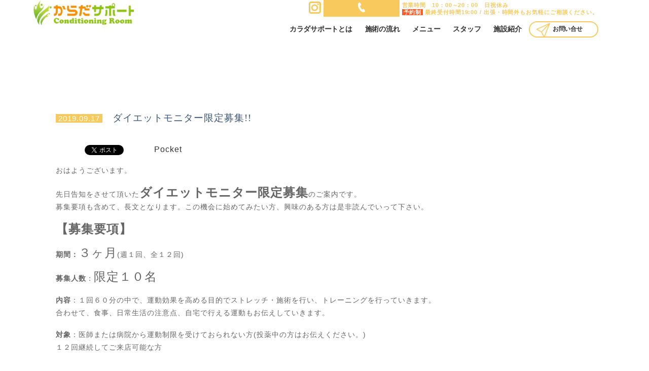

--- FILE ---
content_type: text/html; charset=UTF-8
request_url: https://karasapo-cr.com/topics/479
body_size: 36642
content:
<!DOCTYPE html>
<html xmlns:fb="http://ogp.me/ns/fb#" lang="ja">
<head>
	<meta charset="UTF-8" />
	<title>ダイエットモニター限定募集!! | からだサポート-松江市で痛みでお悩みの方・トレーニング・スポーツなど目的別の「からだづくり」をサポート</title>
	<meta http-equiv="X-UA-Compatible" content="IE=edge" />
	<meta name='robots' content='max-image-preview:large' />

<!-- All in One SEO Pack 3.1.1 によって Michael Torbert の Semper Fi Web Designob_start_detected [-1,-1] -->
<link rel="canonical" href="https://karasapo-cr.com/topics/479" />
<!-- All in One SEO Pack -->
<link rel="alternate" type="application/rss+xml" title="からだサポート-松江市で痛みでお悩みの方・トレーニング・スポーツなど目的別の「からだづくり」をサポート &raquo; ダイエットモニター限定募集!! のコメントのフィード" href="https://karasapo-cr.com/topics/479/feed" />
<script type="text/javascript">
/* <![CDATA[ */
window._wpemojiSettings = {"baseUrl":"https:\/\/s.w.org\/images\/core\/emoji\/14.0.0\/72x72\/","ext":".png","svgUrl":"https:\/\/s.w.org\/images\/core\/emoji\/14.0.0\/svg\/","svgExt":".svg","source":{"concatemoji":"https:\/\/karasapo-cr.com\/wp-includes\/js\/wp-emoji-release.min.js?ver=6.4.7"}};
/*! This file is auto-generated */
!function(i,n){var o,s,e;function c(e){try{var t={supportTests:e,timestamp:(new Date).valueOf()};sessionStorage.setItem(o,JSON.stringify(t))}catch(e){}}function p(e,t,n){e.clearRect(0,0,e.canvas.width,e.canvas.height),e.fillText(t,0,0);var t=new Uint32Array(e.getImageData(0,0,e.canvas.width,e.canvas.height).data),r=(e.clearRect(0,0,e.canvas.width,e.canvas.height),e.fillText(n,0,0),new Uint32Array(e.getImageData(0,0,e.canvas.width,e.canvas.height).data));return t.every(function(e,t){return e===r[t]})}function u(e,t,n){switch(t){case"flag":return n(e,"\ud83c\udff3\ufe0f\u200d\u26a7\ufe0f","\ud83c\udff3\ufe0f\u200b\u26a7\ufe0f")?!1:!n(e,"\ud83c\uddfa\ud83c\uddf3","\ud83c\uddfa\u200b\ud83c\uddf3")&&!n(e,"\ud83c\udff4\udb40\udc67\udb40\udc62\udb40\udc65\udb40\udc6e\udb40\udc67\udb40\udc7f","\ud83c\udff4\u200b\udb40\udc67\u200b\udb40\udc62\u200b\udb40\udc65\u200b\udb40\udc6e\u200b\udb40\udc67\u200b\udb40\udc7f");case"emoji":return!n(e,"\ud83e\udef1\ud83c\udffb\u200d\ud83e\udef2\ud83c\udfff","\ud83e\udef1\ud83c\udffb\u200b\ud83e\udef2\ud83c\udfff")}return!1}function f(e,t,n){var r="undefined"!=typeof WorkerGlobalScope&&self instanceof WorkerGlobalScope?new OffscreenCanvas(300,150):i.createElement("canvas"),a=r.getContext("2d",{willReadFrequently:!0}),o=(a.textBaseline="top",a.font="600 32px Arial",{});return e.forEach(function(e){o[e]=t(a,e,n)}),o}function t(e){var t=i.createElement("script");t.src=e,t.defer=!0,i.head.appendChild(t)}"undefined"!=typeof Promise&&(o="wpEmojiSettingsSupports",s=["flag","emoji"],n.supports={everything:!0,everythingExceptFlag:!0},e=new Promise(function(e){i.addEventListener("DOMContentLoaded",e,{once:!0})}),new Promise(function(t){var n=function(){try{var e=JSON.parse(sessionStorage.getItem(o));if("object"==typeof e&&"number"==typeof e.timestamp&&(new Date).valueOf()<e.timestamp+604800&&"object"==typeof e.supportTests)return e.supportTests}catch(e){}return null}();if(!n){if("undefined"!=typeof Worker&&"undefined"!=typeof OffscreenCanvas&&"undefined"!=typeof URL&&URL.createObjectURL&&"undefined"!=typeof Blob)try{var e="postMessage("+f.toString()+"("+[JSON.stringify(s),u.toString(),p.toString()].join(",")+"));",r=new Blob([e],{type:"text/javascript"}),a=new Worker(URL.createObjectURL(r),{name:"wpTestEmojiSupports"});return void(a.onmessage=function(e){c(n=e.data),a.terminate(),t(n)})}catch(e){}c(n=f(s,u,p))}t(n)}).then(function(e){for(var t in e)n.supports[t]=e[t],n.supports.everything=n.supports.everything&&n.supports[t],"flag"!==t&&(n.supports.everythingExceptFlag=n.supports.everythingExceptFlag&&n.supports[t]);n.supports.everythingExceptFlag=n.supports.everythingExceptFlag&&!n.supports.flag,n.DOMReady=!1,n.readyCallback=function(){n.DOMReady=!0}}).then(function(){return e}).then(function(){var e;n.supports.everything||(n.readyCallback(),(e=n.source||{}).concatemoji?t(e.concatemoji):e.wpemoji&&e.twemoji&&(t(e.twemoji),t(e.wpemoji)))}))}((window,document),window._wpemojiSettings);
/* ]]> */
</script>
<style id='wp-emoji-styles-inline-css' type='text/css'>

	img.wp-smiley, img.emoji {
		display: inline !important;
		border: none !important;
		box-shadow: none !important;
		height: 1em !important;
		width: 1em !important;
		margin: 0 0.07em !important;
		vertical-align: -0.1em !important;
		background: none !important;
		padding: 0 !important;
	}
</style>
<link rel='stylesheet' id='wp-block-library-css' href='https://karasapo-cr.com/wp-includes/css/dist/block-library/style.min.css?ver=6.4.7' type='text/css' media='all' />
<style id='classic-theme-styles-inline-css' type='text/css'>
/*! This file is auto-generated */
.wp-block-button__link{color:#fff;background-color:#32373c;border-radius:9999px;box-shadow:none;text-decoration:none;padding:calc(.667em + 2px) calc(1.333em + 2px);font-size:1.125em}.wp-block-file__button{background:#32373c;color:#fff;text-decoration:none}
</style>
<style id='global-styles-inline-css' type='text/css'>
body{--wp--preset--color--black: #000000;--wp--preset--color--cyan-bluish-gray: #abb8c3;--wp--preset--color--white: #ffffff;--wp--preset--color--pale-pink: #f78da7;--wp--preset--color--vivid-red: #cf2e2e;--wp--preset--color--luminous-vivid-orange: #ff6900;--wp--preset--color--luminous-vivid-amber: #fcb900;--wp--preset--color--light-green-cyan: #7bdcb5;--wp--preset--color--vivid-green-cyan: #00d084;--wp--preset--color--pale-cyan-blue: #8ed1fc;--wp--preset--color--vivid-cyan-blue: #0693e3;--wp--preset--color--vivid-purple: #9b51e0;--wp--preset--gradient--vivid-cyan-blue-to-vivid-purple: linear-gradient(135deg,rgba(6,147,227,1) 0%,rgb(155,81,224) 100%);--wp--preset--gradient--light-green-cyan-to-vivid-green-cyan: linear-gradient(135deg,rgb(122,220,180) 0%,rgb(0,208,130) 100%);--wp--preset--gradient--luminous-vivid-amber-to-luminous-vivid-orange: linear-gradient(135deg,rgba(252,185,0,1) 0%,rgba(255,105,0,1) 100%);--wp--preset--gradient--luminous-vivid-orange-to-vivid-red: linear-gradient(135deg,rgba(255,105,0,1) 0%,rgb(207,46,46) 100%);--wp--preset--gradient--very-light-gray-to-cyan-bluish-gray: linear-gradient(135deg,rgb(238,238,238) 0%,rgb(169,184,195) 100%);--wp--preset--gradient--cool-to-warm-spectrum: linear-gradient(135deg,rgb(74,234,220) 0%,rgb(151,120,209) 20%,rgb(207,42,186) 40%,rgb(238,44,130) 60%,rgb(251,105,98) 80%,rgb(254,248,76) 100%);--wp--preset--gradient--blush-light-purple: linear-gradient(135deg,rgb(255,206,236) 0%,rgb(152,150,240) 100%);--wp--preset--gradient--blush-bordeaux: linear-gradient(135deg,rgb(254,205,165) 0%,rgb(254,45,45) 50%,rgb(107,0,62) 100%);--wp--preset--gradient--luminous-dusk: linear-gradient(135deg,rgb(255,203,112) 0%,rgb(199,81,192) 50%,rgb(65,88,208) 100%);--wp--preset--gradient--pale-ocean: linear-gradient(135deg,rgb(255,245,203) 0%,rgb(182,227,212) 50%,rgb(51,167,181) 100%);--wp--preset--gradient--electric-grass: linear-gradient(135deg,rgb(202,248,128) 0%,rgb(113,206,126) 100%);--wp--preset--gradient--midnight: linear-gradient(135deg,rgb(2,3,129) 0%,rgb(40,116,252) 100%);--wp--preset--font-size--small: 13px;--wp--preset--font-size--medium: 20px;--wp--preset--font-size--large: 36px;--wp--preset--font-size--x-large: 42px;--wp--preset--spacing--20: 0.44rem;--wp--preset--spacing--30: 0.67rem;--wp--preset--spacing--40: 1rem;--wp--preset--spacing--50: 1.5rem;--wp--preset--spacing--60: 2.25rem;--wp--preset--spacing--70: 3.38rem;--wp--preset--spacing--80: 5.06rem;--wp--preset--shadow--natural: 6px 6px 9px rgba(0, 0, 0, 0.2);--wp--preset--shadow--deep: 12px 12px 50px rgba(0, 0, 0, 0.4);--wp--preset--shadow--sharp: 6px 6px 0px rgba(0, 0, 0, 0.2);--wp--preset--shadow--outlined: 6px 6px 0px -3px rgba(255, 255, 255, 1), 6px 6px rgba(0, 0, 0, 1);--wp--preset--shadow--crisp: 6px 6px 0px rgba(0, 0, 0, 1);}:where(.is-layout-flex){gap: 0.5em;}:where(.is-layout-grid){gap: 0.5em;}body .is-layout-flow > .alignleft{float: left;margin-inline-start: 0;margin-inline-end: 2em;}body .is-layout-flow > .alignright{float: right;margin-inline-start: 2em;margin-inline-end: 0;}body .is-layout-flow > .aligncenter{margin-left: auto !important;margin-right: auto !important;}body .is-layout-constrained > .alignleft{float: left;margin-inline-start: 0;margin-inline-end: 2em;}body .is-layout-constrained > .alignright{float: right;margin-inline-start: 2em;margin-inline-end: 0;}body .is-layout-constrained > .aligncenter{margin-left: auto !important;margin-right: auto !important;}body .is-layout-constrained > :where(:not(.alignleft):not(.alignright):not(.alignfull)){max-width: var(--wp--style--global--content-size);margin-left: auto !important;margin-right: auto !important;}body .is-layout-constrained > .alignwide{max-width: var(--wp--style--global--wide-size);}body .is-layout-flex{display: flex;}body .is-layout-flex{flex-wrap: wrap;align-items: center;}body .is-layout-flex > *{margin: 0;}body .is-layout-grid{display: grid;}body .is-layout-grid > *{margin: 0;}:where(.wp-block-columns.is-layout-flex){gap: 2em;}:where(.wp-block-columns.is-layout-grid){gap: 2em;}:where(.wp-block-post-template.is-layout-flex){gap: 1.25em;}:where(.wp-block-post-template.is-layout-grid){gap: 1.25em;}.has-black-color{color: var(--wp--preset--color--black) !important;}.has-cyan-bluish-gray-color{color: var(--wp--preset--color--cyan-bluish-gray) !important;}.has-white-color{color: var(--wp--preset--color--white) !important;}.has-pale-pink-color{color: var(--wp--preset--color--pale-pink) !important;}.has-vivid-red-color{color: var(--wp--preset--color--vivid-red) !important;}.has-luminous-vivid-orange-color{color: var(--wp--preset--color--luminous-vivid-orange) !important;}.has-luminous-vivid-amber-color{color: var(--wp--preset--color--luminous-vivid-amber) !important;}.has-light-green-cyan-color{color: var(--wp--preset--color--light-green-cyan) !important;}.has-vivid-green-cyan-color{color: var(--wp--preset--color--vivid-green-cyan) !important;}.has-pale-cyan-blue-color{color: var(--wp--preset--color--pale-cyan-blue) !important;}.has-vivid-cyan-blue-color{color: var(--wp--preset--color--vivid-cyan-blue) !important;}.has-vivid-purple-color{color: var(--wp--preset--color--vivid-purple) !important;}.has-black-background-color{background-color: var(--wp--preset--color--black) !important;}.has-cyan-bluish-gray-background-color{background-color: var(--wp--preset--color--cyan-bluish-gray) !important;}.has-white-background-color{background-color: var(--wp--preset--color--white) !important;}.has-pale-pink-background-color{background-color: var(--wp--preset--color--pale-pink) !important;}.has-vivid-red-background-color{background-color: var(--wp--preset--color--vivid-red) !important;}.has-luminous-vivid-orange-background-color{background-color: var(--wp--preset--color--luminous-vivid-orange) !important;}.has-luminous-vivid-amber-background-color{background-color: var(--wp--preset--color--luminous-vivid-amber) !important;}.has-light-green-cyan-background-color{background-color: var(--wp--preset--color--light-green-cyan) !important;}.has-vivid-green-cyan-background-color{background-color: var(--wp--preset--color--vivid-green-cyan) !important;}.has-pale-cyan-blue-background-color{background-color: var(--wp--preset--color--pale-cyan-blue) !important;}.has-vivid-cyan-blue-background-color{background-color: var(--wp--preset--color--vivid-cyan-blue) !important;}.has-vivid-purple-background-color{background-color: var(--wp--preset--color--vivid-purple) !important;}.has-black-border-color{border-color: var(--wp--preset--color--black) !important;}.has-cyan-bluish-gray-border-color{border-color: var(--wp--preset--color--cyan-bluish-gray) !important;}.has-white-border-color{border-color: var(--wp--preset--color--white) !important;}.has-pale-pink-border-color{border-color: var(--wp--preset--color--pale-pink) !important;}.has-vivid-red-border-color{border-color: var(--wp--preset--color--vivid-red) !important;}.has-luminous-vivid-orange-border-color{border-color: var(--wp--preset--color--luminous-vivid-orange) !important;}.has-luminous-vivid-amber-border-color{border-color: var(--wp--preset--color--luminous-vivid-amber) !important;}.has-light-green-cyan-border-color{border-color: var(--wp--preset--color--light-green-cyan) !important;}.has-vivid-green-cyan-border-color{border-color: var(--wp--preset--color--vivid-green-cyan) !important;}.has-pale-cyan-blue-border-color{border-color: var(--wp--preset--color--pale-cyan-blue) !important;}.has-vivid-cyan-blue-border-color{border-color: var(--wp--preset--color--vivid-cyan-blue) !important;}.has-vivid-purple-border-color{border-color: var(--wp--preset--color--vivid-purple) !important;}.has-vivid-cyan-blue-to-vivid-purple-gradient-background{background: var(--wp--preset--gradient--vivid-cyan-blue-to-vivid-purple) !important;}.has-light-green-cyan-to-vivid-green-cyan-gradient-background{background: var(--wp--preset--gradient--light-green-cyan-to-vivid-green-cyan) !important;}.has-luminous-vivid-amber-to-luminous-vivid-orange-gradient-background{background: var(--wp--preset--gradient--luminous-vivid-amber-to-luminous-vivid-orange) !important;}.has-luminous-vivid-orange-to-vivid-red-gradient-background{background: var(--wp--preset--gradient--luminous-vivid-orange-to-vivid-red) !important;}.has-very-light-gray-to-cyan-bluish-gray-gradient-background{background: var(--wp--preset--gradient--very-light-gray-to-cyan-bluish-gray) !important;}.has-cool-to-warm-spectrum-gradient-background{background: var(--wp--preset--gradient--cool-to-warm-spectrum) !important;}.has-blush-light-purple-gradient-background{background: var(--wp--preset--gradient--blush-light-purple) !important;}.has-blush-bordeaux-gradient-background{background: var(--wp--preset--gradient--blush-bordeaux) !important;}.has-luminous-dusk-gradient-background{background: var(--wp--preset--gradient--luminous-dusk) !important;}.has-pale-ocean-gradient-background{background: var(--wp--preset--gradient--pale-ocean) !important;}.has-electric-grass-gradient-background{background: var(--wp--preset--gradient--electric-grass) !important;}.has-midnight-gradient-background{background: var(--wp--preset--gradient--midnight) !important;}.has-small-font-size{font-size: var(--wp--preset--font-size--small) !important;}.has-medium-font-size{font-size: var(--wp--preset--font-size--medium) !important;}.has-large-font-size{font-size: var(--wp--preset--font-size--large) !important;}.has-x-large-font-size{font-size: var(--wp--preset--font-size--x-large) !important;}
.wp-block-navigation a:where(:not(.wp-element-button)){color: inherit;}
:where(.wp-block-post-template.is-layout-flex){gap: 1.25em;}:where(.wp-block-post-template.is-layout-grid){gap: 1.25em;}
:where(.wp-block-columns.is-layout-flex){gap: 2em;}:where(.wp-block-columns.is-layout-grid){gap: 2em;}
.wp-block-pullquote{font-size: 1.5em;line-height: 1.6;}
</style>
<link rel='stylesheet' id='contact-form-7-css' href='https://karasapo-cr.com/wp-content/plugins/contact-form-7/includes/css/styles.css?ver=4.8.1' type='text/css' media='all' />
<link rel='stylesheet' id='lightboxStyle-css' href='https://karasapo-cr.com/wp-content/plugins/lightbox-plus/css/shadowed/colorbox.min.css?ver=2.7.2' type='text/css' media='screen' />
<script>if (document.location.protocol != "https:") {document.location = document.URL.replace(/^http:/i, "https:");}</script><script type="text/javascript" src="https://karasapo-cr.com/wp-includes/js/jquery/jquery.min.js?ver=3.7.1" id="jquery-core-js"></script>
<script type="text/javascript" src="https://karasapo-cr.com/wp-includes/js/jquery/jquery-migrate.min.js?ver=3.4.1" id="jquery-migrate-js"></script>
<link rel="https://api.w.org/" href="https://karasapo-cr.com/wp-json/" /><link rel="alternate" type="application/json" href="https://karasapo-cr.com/wp-json/wp/v2/posts/479" /><link rel="EditURI" type="application/rsd+xml" title="RSD" href="https://karasapo-cr.com/xmlrpc.php?rsd" />
<link rel='shortlink' href='https://karasapo-cr.com/?p=479' />
<link rel="alternate" type="application/json+oembed" href="https://karasapo-cr.com/wp-json/oembed/1.0/embed?url=https%3A%2F%2Fkarasapo-cr.com%2Ftopics%2F479" />
<link rel="alternate" type="text/xml+oembed" href="https://karasapo-cr.com/wp-json/oembed/1.0/embed?url=https%3A%2F%2Fkarasapo-cr.com%2Ftopics%2F479&#038;format=xml" />
<script type="text/javascript">
(function(url){
	if(/(?:Chrome\/26\.0\.1410\.63 Safari\/537\.31|WordfenceTestMonBot)/.test(navigator.userAgent)){ return; }
	var addEvent = function(evt, handler) {
		if (window.addEventListener) {
			document.addEventListener(evt, handler, false);
		} else if (window.attachEvent) {
			document.attachEvent('on' + evt, handler);
		}
	};
	var removeEvent = function(evt, handler) {
		if (window.removeEventListener) {
			document.removeEventListener(evt, handler, false);
		} else if (window.detachEvent) {
			document.detachEvent('on' + evt, handler);
		}
	};
	var evts = 'contextmenu dblclick drag dragend dragenter dragleave dragover dragstart drop keydown keypress keyup mousedown mousemove mouseout mouseover mouseup mousewheel scroll'.split(' ');
	var logHuman = function() {
		if (window.wfLogHumanRan) { return; }
		window.wfLogHumanRan = true;
		var wfscr = document.createElement('script');
		wfscr.type = 'text/javascript';
		wfscr.async = true;
		wfscr.src = url + '&r=' + Math.random();
		(document.getElementsByTagName('head')[0]||document.getElementsByTagName('body')[0]).appendChild(wfscr);
		for (var i = 0; i < evts.length; i++) {
			removeEvent(evts[i], logHuman);
		}
	};
	for (var i = 0; i < evts.length; i++) {
		addEvent(evts[i], logHuman);
	}
})('//karasapo-cr.com/?wordfence_lh=1&hid=266A6B882221B21CEB3D177088F90C44');
</script><style type="text/css">.recentcomments a{display:inline !important;padding:0 !important;margin:0 !important;}</style>
<!-- BEGIN: WP Social Bookmarking Light HEAD --><script>
    (function (d, s, id) {
        var js, fjs = d.getElementsByTagName(s)[0];
        if (d.getElementById(id)) return;
        js = d.createElement(s);
        js.id = id;
        js.src = "//connect.facebook.net/en_US/sdk.js#xfbml=1&version=v2.7";
        fjs.parentNode.insertBefore(js, fjs);
    }(document, 'script', 'facebook-jssdk'));
</script>
<style type="text/css">.wp_social_bookmarking_light{
    border: 0 !important;
    padding: 10px 0 20px 0 !important;
    margin: 0 !important;
}
.wp_social_bookmarking_light div{
    float: left !important;
    border: 0 !important;
    padding: 0 !important;
    margin: 0 5px 0px 0 !important;
    min-height: 30px !important;
    line-height: 18px !important;
    text-indent: 0 !important;
}
.wp_social_bookmarking_light img{
    border: 0 !important;
    padding: 0;
    margin: 0;
    vertical-align: top !important;
}
.wp_social_bookmarking_light_clear{
    clear: both !important;
}
#fb-root{
    display: none;
}
.wsbl_facebook_like iframe{
    max-width: none !important;
}
.wsbl_pinterest a{
    border: 0px !important;
}
</style>
<!-- END: WP Social Bookmarking Light HEAD -->

<!-- BEGIN ExactMetrics v5.3.10 Universal Analytics - https://exactmetrics.com/ -->
<script>
(function(i,s,o,g,r,a,m){i['GoogleAnalyticsObject']=r;i[r]=i[r]||function(){
	(i[r].q=i[r].q||[]).push(arguments)},i[r].l=1*new Date();a=s.createElement(o),
	m=s.getElementsByTagName(o)[0];a.async=1;a.src=g;m.parentNode.insertBefore(a,m)
})(window,document,'script','https://www.google-analytics.com/analytics.js','ga');
  ga('create', 'UA-141818602-1', 'auto');
  ga('send', 'pageview');
</script>
<!-- END ExactMetrics Universal Analytics -->

	<meta name="description" content="からだサポートは島根県松江市で痛みでお悩みの方・トレーニング・スポーツなど、皆様の目的に合わせた「からだづくり」をサポート" />
	<meta name="keywords" content="からだサポート，松江，からだづくり，痛み，リハビリ，トレーニング，スポーツ，ダイエット，サポート，運動，健康，食事制限，筋力アップ，マンツーマン，理学療法士，改善，予防" />
	<meta name="viewport" content="width=device-width, initial-scale=1, maximum-scale=1, user-scalable=no"/>

	
	<link rel="alternate" type="application/rss+xml" title="RSS 2.0" href="https://karasapo-cr.com/feed" />
	<link rel="alternate" type="text/xml" title="RSS .92" href="https://karasapo-cr.com/feed/rss" />
	<link rel="alternate" type="application/atom+xml" title="Atom 1.0" href="https://karasapo-cr.com/feed/atom" />
	<link rel="pingback" href="https://karasapo-cr.com/xmlrpc.php" />
	<link rel="stylesheet" type="text/css" href="https://karasapo-cr.com/wp-content/themes/karadasupport/style.css?20220112"/>
	<link href="https://karasapo-cr.com/wp-content/themes/karadasupport/favicon.ico" rel="shortcut icon" />
	<!--[if lt IE 9]>
	<script src="https://ie7-js.googlecode.com/svn/version/2.1(beta4)/IE9.js"></script>
	<![endif]-->

	<script type="text/javascript" src="https://karasapo-cr.com/wp-content/themes/karadasupport/js/jquery-1.11.0.js"></script>

	<script type="text/javascript" src="https://karasapo-cr.com/wp-content/themes/karadasupport/js/jquery-migrate-1.2.1.min.js"></script>
	<script type="text/javascript" src="https://karasapo-cr.com/wp-content/themes/karadasupport/js/jquery.color.js"></script>

	<!--メニュー-->
	<script type="text/javascript" src="https://karasapo-cr.com/wp-content/themes/karadasupport/js/responsivemobilemenu.js"></script>
	<link rel="stylesheet" type="text/css" href="https://karasapo-cr.com/wp-content/themes/karadasupport/responsivemobilemenu.css"/>
	
	<script type="text/javascript" src="https://karasapo-cr.com/wp-content/themes/karadasupport/js/waypoints.js"></script>

	<script type="text/javascript" src="https://karasapo-cr.com/wp-content/themes/karadasupport/js/jquery.easing.1.3.js"></script>
	<script type="text/javascript" src="https://karasapo-cr.com/wp-content/themes/karadasupport/js/contact.js"></script>


	<!-- font -->
<link href="https://fonts.googleapis.com/css?family=Libre+Baskerville" rel="stylesheet">


<!--ふわっと表示-->
<script type="text/javascript" src="https://karasapo-cr.com/wp-content/themes/karadasupport/js/jquery.effectchain.js"></script>
<script>

jQuery(document).ready(function ($) {
			$('body').effectChain({
				css: {
					opacity: 0,
					visibility: "visible"
				},
				target: ".effectChain",
				delay: 0,
				interval: 150,
				reverse: false,
				args: [{
					opacity: 1
				}, {
					duration: 500,
					easing: "swing"
				}]
			});
		});
</script>

	




<!-- スクロールで出てくるUPボタン -->
<script type="text/javascript">
$(function() {
	var topBtn = $('#page-top');	
	topBtn.hide();
	//スクロールが100に達したらボタン表示
	$(window).scroll(function () {
		if ($(this).scrollTop() > 100) {
			topBtn.fadeIn();
		} else {
			topBtn.fadeOut();
		}
	});
	//スクロールしてトップ
    topBtn.click(function () {
		$('body,html').animate({
			scrollTop: 0
		}, 500);
		return false;
    });
});


</script>



<script>
$(function(){
   // #で始まるアンカーをクリックした場合に処理
   $('a[href^=#]').click(function() {
      // スクロールの速度
      var speed = 400; // ミリ秒
      // アンカーの値取得
      var href= $(this).attr("href");
      // 移動先を取得
      var target = $(href == "#" || href == "" ? 'html' : href);
      // 移動先を数値で取得
      var position = target.offset().top;
      // スムーススクロール
      $('body,html').animate({scrollTop:position}, speed, 'swing');
      return false;
   });
});
</script>


<!--googlemap-->
<script src="https://maps.google.com/maps/api/js?key=AIzaSyBDM2T6i3H8baIe-5aIhYXDrUq6yF91UH4"></script>

<script>
function initialize() {
  var latlng = new google.maps.LatLng(35.491332, 133.075739);
  var myOptions = {
    zoom: 15, /*拡大比率*/
    center: latlng, /*表示枠内の中心点*/
    mapTypeId: google.maps.MapTypeId.ROADMAP,/*表示タイプの指定*/
    scrollwheel: false
  };
  var map = new google.maps.Map(document.getElementById('map_canvas'), myOptions);
/*アイコン設定▼*/
  var icon = new google.maps.MarkerImage('https://karasapo-cr.com/wp-content/themes/karadasupport/img/map.png',
    new google.maps.Size(183,72),/*アイコンサイズ設定*/
    new google.maps.Point(0,0)/*アイコン位置設定*/
    );
  var markerOptions = {
    position: latlng,
    map: map,
    icon: icon,
    title: 'karasapo'
  };
  var marker = new google.maps.Marker(markerOptions);
　/*アイコン設定ここまで▲*/
/*取得スタイルの貼り付け*/
  var styleOptions =[
  {
    "stylers": [

      { "lightness": 25 }
    ]
  }
];

}
window.onload = initialize;
</script>

<!-- Global site tag (gtag.js) - Google Analytics -->
<script async src="https://www.googletagmanager.com/gtag/js?id=UA-141818602-1"></script>
<script>
  window.dataLayer = window.dataLayer || [];
  function gtag(){dataLayer.push(arguments);}
  gtag('js', new Date());

  gtag('config', 'UA-141818602-1');
</script>


</head>



<body data-rsssl=1 id="page">

<div id="loader" class="bounce"><img src="https://karasapo-cr.com/wp-content/themes/karadasupport/img/logo.png" alt="Loading..." /></div>
<div id="fade"></div>

<div id="header" class="effectChain">





<nav class="topmenu pc">
<h1><a href='index.php'>からだサポート</a></h1>
<ul class="sns_tel">
<li><a href="https://www.instagram.com/karada_support" target="_blank"><img src="https://karasapo-cr.com/wp-content/themes/karadasupport/img/insta_icon.png" /></a></li>
<li class="tel"><img src="https://karasapo-cr.com/wp-content/themes/karadasupport/img/tel_icon.png" /><p>080-9138-6874</p></li>
<li class="open"><p>営業時間　10：00～20：00　日祝休み<br>
<span class="yoyaku">予約制</span>最終受付時間19:00 / 出張・時間外もお気軽にご相談ください。
</p></li>
</ul>
<ul class="dropmenu fade-in2">
        <li><a href="/index.php#about">カラダサポートとは</a></li>
        <li><a href='/index.php#flow'>施術の流れ</a></li>
		<li><a href='/index.php#menu'>メニュー</a></li>
		<li><a href='/index.php#trainer'>スタッフ</a></li>
        <li><a href='/index.php#clinic'>施設紹介</a></li>
		<li class="contact"><a href='/contact'> お問い合せ</a></li>
</ul>

 
</nav>


<nav class='rmm mobile' data-menu-style = "minimal">
<ul style="max-width:980px!important;">
        <li><a href="/index.php#about">カラダサポートとは</a></li>
		<li><a href='/index.php#flow'>施術の流れ</a></li>
		<li><a href='/index.php#menu'>メニュー</a></li>
		<li><a href='/index.php#trainer'>スタッフ</a></li>
        <li><a href='/index.php#clinic'>施設紹介</a></li>
<li><a href='/contact'> お問い合せ</a></li>
<li><a href="tel:08091386874">Tel.080-9138-6874</a></li>
</ul>
</nav>


<p id="page-top"><a href="#header" class="fade">島根県松江市からだサポート</a></p>

</div><!--header-->
<!--ページ大タイトル-->

<!---->

<div class="mobile mobile_info">
<p class="tel"><img src="https://karasapo-cr.com/wp-content/themes/karadasupport/img/tel_icon_o.png" /><a href="tel:08091386874">080-9138-6874</a></p>
<p>営業時間　10：00～20：00　日祝休み<br>
予約制最終受付時間19:00<br> 出張・時間外もお気軽にご相談ください。</p>
</div>
<div id="wrap" style="" class="effectChain">


<style type="text/css">
<!--
.entrytext p{
text-align:left!important;
}
-->
</style>

		<div class="cont effectChain""> 


			<div id="main"">
				<div class="page">
										<div class="post">
						<div class="entrytext">
							<!-- h2 id="page_title"><a href="https://karasapo-cr.com/topics" rel="category tag">おしらせ</a></h2 -->
							<h3><span class="date hidsuke">2019.09.17</span>　ダイエットモニター限定募集!!</h3>
							<div class='wp_social_bookmarking_light'>        <div class="wsbl_hatena_button"><a href="//b.hatena.ne.jp/entry/https://karasapo-cr.com/topics/479" class="hatena-bookmark-button" data-hatena-bookmark-title="ダイエットモニター限定募集!!" data-hatena-bookmark-layout="simple-balloon" title="このエントリーをはてなブックマークに追加"> <img decoding="async" src="//b.hatena.ne.jp/images/entry-button/button-only@2x.png" alt="このエントリーをはてなブックマークに追加" width="20" height="20" style="border: none;" /></a><script type="text/javascript" src="//b.hatena.ne.jp/js/bookmark_button.js" charset="utf-8" async="async"></script></div>        <div class="wsbl_facebook_like"><div id="fb-root"></div><fb:like href="https://karasapo-cr.com/topics/479" layout="button_count" action="like" width="100" share="false" show_faces="false" ></fb:like></div>        <div class="wsbl_twitter"><a href="https://twitter.com/share" class="twitter-share-button" data-url="https://karasapo-cr.com/topics/479" data-text="ダイエットモニター限定募集!!">Tweet</a></div>        <div class="wsbl_pocket"><a href="https://getpocket.com/save" class="pocket-btn" data-lang="en" data-save-url="https://karasapo-cr.com/topics/479" data-pocket-count="none" data-pocket-align="left" >Pocket</a><script type="text/javascript">!function(d,i){if(!d.getElementById(i)){var j=d.createElement("script");j.id=i;j.src="https://widgets.getpocket.com/v1/j/btn.js?v=1";var w=d.getElementById(i);d.body.appendChild(j);}}(document,"pocket-btn-js");</script></div></div>
<br class='wp_social_bookmarking_light_clear' />
<p>おはようございます。</p>
<p>先日告知をさせて頂いた<span style="font-size: 18pt"><strong>ダイエットモニター限定募集</strong></span>のご案内です。<br />
募集要項も含めて、長文となります。この機会に始めてみたい方、興味のある方は是非読んでいって下さい。</p>
<p style="text-align: center"><span style="font-size: 18pt"><strong>【募集要項】</strong></span></p>
<p style="text-align: left"><strong>期間：</strong><span style="font-size: 18pt">３ヶ月</span>(週１回、全１２回)</p>
<p><strong>募集人数</strong>：<span style="font-size: 18pt">限定１０名</span></p>
<p><strong>内容</strong>：１回６０分の中で、運動効果を高める目的でストレッチ・施術を行い、トレーニングを行っていきます。<br />
合わせて、食事、日常生活の注意点、自宅で行える運動もお伝えしていきます。</p>
<p><strong>対象</strong>：医師または病院から運動制限を受けておられない方(投薬中の方はお伝えください。)<br />
１２回継続してご来店可能な方</p>
<p><strong>＊</strong>体調不良などやむを得ない理由の場合は振替え可能です。<br />
モニター途中の解約や返金などはお受けできません。<br />
３ヶ月間の実施が可能かどうか、ご確認下さい。</p>
<p><span style="font-size: 18pt"><strong>・モニター価格</strong></span></p>
<p>今回は、お店のダイエットに対する考え方を広く知っていただくため、通常のコース料金ではなく、<strong>モニター価格</strong>という形で始めようと思います。<br />
通常コース１回、￥５０００/週１、１２回(３ヶ月)ですと、<span style="font-size: 18pt"><strong>￥６００００</strong></span>となりますが、</p>
<p>今回はモニター価格として１０名様限定で、<span style="font-size: 18pt"><strong>１２回￥３６０００</strong></span>とさせて頂きます！</p>
<p><span style="font-size: 18pt"><strong>・お申込みの流れ</strong></span></p>
<p>① お店のホームページにあるお問い合わせフォーム、お電話にてご連絡下さい。直接ご来店頂いても構いません。</p>
<p>② モニターを開始するにあたり、まず無料の体験を受けて頂きます。<br />
からだサポートのダイエットに対する考え方やお客様のご要望を合わせてお話していきます。</p>
<p>③ 体験後、モニターをお願いするか決定いたします。</p>
<p>④　モニター決定後、日程などをお客様と調整しましてダイエットモニタースタートとなります。</p>
<p>＊無料体験を受けた全ての方がモニターに申し込まないといけないという訳ではありません。</p>
<p>&nbsp;</p>
<p>健康的なからだづくりを目指すうえで、<span style="font-size: 18pt">『食事』『運動』『休養』『日常生活』</span>をしっかりと、考えていかないといけません。</p>
<p>ダイエットに必要である代謝を上げるためには、筋肉が大切。そのための正しい食事と適切な負荷での運動。</p>
<p>適度な負荷を与えた後には、休養も必要です。また、良くない習慣となっている身体の使い方もこの機会にみつけ</p>
<p>るチャンスです。</p>
<p>スポーツジムのインストラクターとして、理学療法士として、現場のトレーナーとして経験を積んできた、私の持</p>
<p>っている知識を使って<span style="font-size: 14pt">３ヶ月間全力でサポートさせていただきます！</span></p>
<p>ご興味のあるかたは、お店のホームページからご連絡頂くか、又はお電話からよろしくお願いします。</p>
<p>お店に直接、お越しいただいても構いません。</p>
<p>ぜひ、お待ちしております！</p>
<p>&nbsp;</p>
<p>からだサポート<br />
理学療法士　袖本雄介</p>
						</div>
					</div>

										<p class="nav" style="width:600px"><a href="https://karasapo-cr.com/topics/470" rel="prev">&lt; back</a> | <a href="https://karasapo-cr.com/topics/598" rel="next">next &gt;</a></p>

<div class="post-foot"></div>

	 			</div>
			</div>

		</div><!--cont-->

</div><!--wrap-->

<div id="footer">

<div class="cont" style="font-size: 90%;letter-spacing: 0.2em;">
<a href="#"><img class="footer_logo" src="https://karasapo-cr.com/wp-content/themes/karadasupport/img/logo.png" alt="からだサポート"/></a>
<div class="address">
<address>島根県松江市西川津町637-1岡本ビル1F</address><br>
<address class="tel"><a href="tel:08091386874">TEL:080-9138-6874</address>
</div>
<div class="foot_open">
<p>営業時間　10：00～20：00　日祝休み<br>
<span>予約制</span>最終受付時間19:00<br>
出張・時間外もお気軽にご相談ください。</p>
</div>
</div>


<div class="cont" style="line-height:160%;">
<p style="color: #4B3303; text-align: center;">Copyright (C) 2019 KaradaSupport All Rights Reserved.</p>
</div>

</div>

<!-- BEGIN: WP Social Bookmarking Light FOOTER -->    <script>!function(d,s,id){var js,fjs=d.getElementsByTagName(s)[0],p=/^http:/.test(d.location)?'http':'https';if(!d.getElementById(id)){js=d.createElement(s);js.id=id;js.src=p+'://platform.twitter.com/widgets.js';fjs.parentNode.insertBefore(js,fjs);}}(document, 'script', 'twitter-wjs');</script><!-- END: WP Social Bookmarking Light FOOTER -->
<!-- Lightbox Plus Colorbox v2.7.2/1.5.9 - 2013.01.24 - Message: 0-->
<script type="text/javascript">
jQuery(document).ready(function($){
  $("a[rel*=lightbox]").colorbox({initialWidth:"30%",initialHeight:"30%",maxWidth:"90%",maxHeight:"90%",opacity:0.8});
});
</script>
<script type="text/javascript" id="contact-form-7-js-extra">
/* <![CDATA[ */
var wpcf7 = {"apiSettings":{"root":"https:\/\/karasapo-cr.com\/wp-json\/contact-form-7\/v1","namespace":"contact-form-7\/v1"},"recaptcha":{"messages":{"empty":"\u3042\u306a\u305f\u304c\u30ed\u30dc\u30c3\u30c8\u3067\u306f\u306a\u3044\u3053\u3068\u3092\u8a3c\u660e\u3057\u3066\u304f\u3060\u3055\u3044\u3002"}}};
/* ]]> */
</script>
<script type="text/javascript" src="https://karasapo-cr.com/wp-content/plugins/contact-form-7/includes/js/scripts.js?ver=4.8.1" id="contact-form-7-js"></script>
<script type="text/javascript" src="https://karasapo-cr.com/wp-content/plugins/lightbox-plus/js/jquery.colorbox.1.5.9-min.js?ver=1.5.9" id="jquery-colorbox-js"></script>
</body>
</html>

--- FILE ---
content_type: text/plain
request_url: https://www.google-analytics.com/j/collect?v=1&_v=j102&a=1096360994&t=pageview&_s=1&dl=https%3A%2F%2Fkarasapo-cr.com%2Ftopics%2F479&ul=en-us%40posix&dt=%E3%83%80%E3%82%A4%E3%82%A8%E3%83%83%E3%83%88%E3%83%A2%E3%83%8B%E3%82%BF%E3%83%BC%E9%99%90%E5%AE%9A%E5%8B%9F%E9%9B%86!!%20%7C%20%E3%81%8B%E3%82%89%E3%81%A0%E3%82%B5%E3%83%9D%E3%83%BC%E3%83%88-%E6%9D%BE%E6%B1%9F%E5%B8%82%E3%81%A7%E7%97%9B%E3%81%BF%E3%81%A7%E3%81%8A%E6%82%A9%E3%81%BF%E3%81%AE%E6%96%B9%E3%83%BB%E3%83%88%E3%83%AC%E3%83%BC%E3%83%8B%E3%83%B3%E3%82%B0%E3%83%BB%E3%82%B9%E3%83%9D%E3%83%BC%E3%83%84%E3%81%AA%E3%81%A9%E7%9B%AE%E7%9A%84%E5%88%A5%E3%81%AE%E3%80%8C%E3%81%8B%E3%82%89%E3%81%A0%E3%81%A5%E3%81%8F%E3%82%8A%E3%80%8D%E3%82%92%E3%82%B5%E3%83%9D%E3%83%BC%E3%83%88&sr=1280x720&vp=1280x720&_u=IEBAAEABAAAAACAAI~&jid=476162181&gjid=794437604&cid=1203593945.1768616737&tid=UA-141818602-1&_gid=395827155.1768616737&_r=1&_slc=1&z=1568834563
body_size: -450
content:
2,cG-RD5SWCNW5R